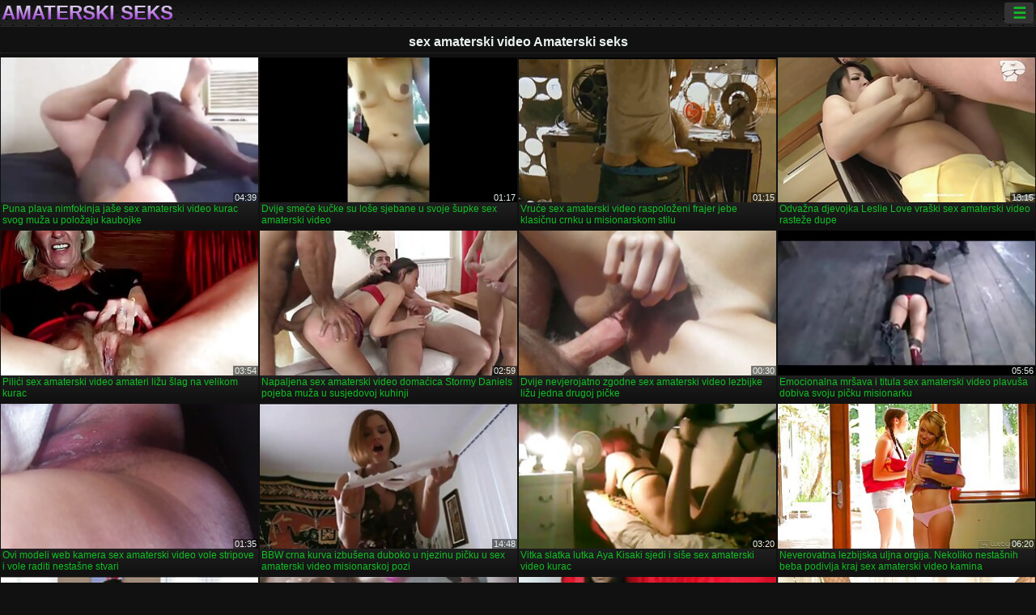

--- FILE ---
content_type: text/html; charset=UTF-8
request_url: https://hr.xxxvierge.com/tag/35/
body_size: 12052
content:
<!DOCTYPE html><html lang="hr"><head>
<title>sex amaterski video  Porno filmovi-amaterski seks  </title>
<meta charset="utf-8">
<meta name="description" content=" sex amaterski video čarape jebanje s dvostrukim Anal U Londonu, bujna velika lijepa žena u donjem rublju seksati za odrasle u Londonu i drugi video za odrasle ">
<base target="_blank">
<meta name="referrer" content="unsafe-url">
<meta name="rating" content="adult">
<link href="https://hr.xxxvierge.com/tag/35/" rel="canonical">
<meta name="viewport" content="width=device-width, initial-scale=1">
<meta name="theme-color" content="#111111">
<meta name="msapplication-navbutton-color" content="#111111">
<meta name="apple-mobile-web-app-status-bar-style" content="#111111">
<meta http-equiv="x-dns-prefetch-control" content="on">

<link rel="icon" type="image/vnd.microsoft.icon" href="/files/favicon.ico">
<style type="text/css">
body {font-family: Arial; font-size: 9pt; padding: 0px; margin: 0px;}
a, a:visited {text-decoration: none;}

body {background: #111111;}

h1, h2, body, .pages .more, .close, .search .text {color: #e9f3ee;}

a, .menu .act {color: #11c024;}
a:hover, .content .tube:hover, .content .bl:hover {color: #e9f3ee;}

img {width: 100%; height: auto;}

.pages .more {background: #11c024;}
.search .text, .info .down {background: #333333;}

icon, .content .tube, .content .t u, .content .tags a:before, .g1:before, .g2:before, .g3:before, .g4:before, .g5:before, .g6:before, .g7:before, .content .bl {color: #9014d3;}

.pad {font-weight: bold;}
.pad .tp {font-weight: normal;}

.pages .more:hover, .pages span, .info .down:hover, .info .hdv {background: #9014d3;}

.content .tr, .content .tl, .content .br, .content .bl, .player .close, .content .hd, .content .new {background-image: url('/img/1.png');}

.content .th, .list li {margin: 1px;}
.pages a, .pages span {margin: 2px;}

.mw, .header, h1, h2, .content, .pages, .adv, .native, .outstream, .list, .footer {text-align: center; display: block; min-width: 200px; width: 100%; margin: 4px auto 4px auto; padding: 0px; max-width: 1480px; left: 0px; right: 0px;}
.header {max-width: unset;}
.mw {margin-bottom: 0px;}

.bgd {background-image: linear-gradient(#111111, transparent);}

.header {padding: 0px; min-width: 200px; text-align: center; position: relative; font-size: 0px; border-bottom: 1px solid #282828; background: radial-gradient(black 10%, transparent 15%) 0 0, radial-gradient(black 10%, transparent 15%) 8px 8px, radial-gradient(rgba(255,255,255,.1) 10%, transparent 20%) 0 1px, radial-gradient(rgba(255,255,255,.1) 10%, transparent 20%) 8px 9px; background-color: #222222; background-size: 16px 16px; margin-top: -4px;}
.header .left, .header .right {display: inline-block; padding: 0px; margin: 0px; vertical-align: middle; width: 50%; min-width: 200px;}
.header .left {text-align: left; width: 320px;}
.header .right {text-align: right; width: calc(100% - 320px);}

.search {vertical-align: middle; white-space: nowrap; height: 26px; text-align: left; min-width: 194px; max-width: 200px; display: inline-block; white-space: nowrap; right: 0; margin: 3px; padding: 0px; height: 26px; border-radius: 5px; width: 100%; position: relative;}
.search .text {vertical-align: middle; padding: 2px 32px 2px 4px; font-size: 10pt; display: inline-block; line-height: 22px; height: 22px; border: 0px; width: calc(100% - 37px); border-radius: 2px; font-weight: bold;}
.search .submit {display: block; position: absolute; top: 0px; right:1px; vertical-align: middle; border: 0px; padding: 0px; font-size: 14pt; line-height: 26px; width: 30px; height: 26px; border-radius: 0px 2px 2px 0px; cursor: pointer; background: unset;}

.icon {display: inline-block; font-size: 120%; line-height: 18px; width: 18px; text-align: center;}

.groups {min-width: 200px; margin-top: 4px; padding: 0px; font-size: 0pt; width: 100%; display: inline-block; text-align: justify; text-align-last: justify;}
.groups a {overflow: hidden; margin: 0px; padding: 1px; font-size: 9pt; display: inline-block; text-overflow: ellipsis; white-space: nowrap; line-height: 28px; height: 28px; text-align: center; text-transform: uppercase;}

.groups .br {display: none;}
@media screen and (max-width: 660px){
.groups .br {display: block;}
.groups a {line-height: 22px; height: 22px;}
}
@media screen and (max-width: 319px){
.groups {text-align: center; text-align-last: center;}
.groups .br {display: none;}
}

.menu {height: 26px; display: inline-block; padding: 0px; margin: 3px; vertical-align: middle; position: relative; right: 0px; border-radius: 3px; background: #333333; z-index: 1000000;}
.menu:hover {border-radius: 3px 3px 0px 0px;}
.menu .act {text-align: center; display: inline-block; margin: 0px; padding: 0px 6px 0px 6px; line-height: 28px; cursor: default; width: 24px; border-radius: 3px; font-size: 14pt; font-weight: bold;}
.menu:hover ul, .menu:hover .tr {display: block; overflow-x: hidden; overflow-y: auto;}
.menu .tr {width: 36px; height: 8px; margin-top: -2px;}
.menu:hover, .menu ul, .menu .tr {background: #444444;}
.menu ul {background-image: linear-gradient(#444444, #333333);}
.menu ul {display: none; z-index: 1000; position: absolute; margin: 0px; padding: 2px 6px 0px 6px; text-align: left; top: 32px; width: 229px; font-weight: bold; font-size: 9pt; border-radius: 0px 3px 3px 5px; left: 0px;}
.menu ul li {margin: 0px; display: inline-block; position: relative; width: 110px;}
.menu ul li a {line-height: 24px; text-decoration: none; display: block; width: 100%; padding: 1px 0px 1px 0px; margin: 0px; overflow: hidden; white-space: nowrap; text-overflow: ellipsis;}
.menu .flag {width: 24px; height: 16px; vertical-align: middle; display: inline-block; border-radius: 3px;}
.menu a .flag {margin-right: 5px;}

.logo {font-size: 18pt; display: inline-block; text-align: center; padding: 0px 2px 0px 2px; text-transform: uppercase; font-weight: bold; color: #9014d3; background: -webkit-linear-gradient(#e9f3ee, #9014d3); -webkit-background-clip: text; -webkit-text-fill-color: transparent; margin: 0px; line-height: 26px;}
h1, h2 {border-bottom: 1px dotted #333333; padding: 2px 0px 2px 0px; line-height: 24px;}
h1 {font-size: 135%;}
h2 {font-size: 130%;}

.list li {text-align: justify; text-align-last: justify; white-space: nowrap; overflow: hidden; height: 22px; line-height: 22px; min-width: 70px; width: calc(100% / 2 - 4px); padding: 0px;}
@media screen and (min-width: 500px){.list li {width: calc(100% / 3 - 4px);}}
@media screen and (min-width: 700px){.list li {width: calc(100% / 4 - 4px);}}
@media screen and (min-width: 940px){.list li {width: calc(100% / 6 - 4px);}}

.list .desc, .vright .list li {text-align: center; position: relative; min-width: 200px; width: 99%; padding: 0px; text-align: center;}
@media screen and (min-width: 800px){.list .desc {width:  calc(100% / 2 - 4px);}}
@media screen and (min-width: 1200px){.list .desc {width:  calc(100% / 3 - 4px);}}
@media screen and (min-width: 1400px){.list .desc {width:  calc(100% / 4 - 4px);}}

.vright .list li {min-width: 135px; width: calc(100% / 2 - 2px);}

.list a {text-align: left; text-align-last: left; line-height: 22px; height: 22px; display: inline-block; margin: 0px; padding: 0px; white-space: nowrap; text-overflow: ellipsis; width: calc(100% - 38px); overflow: hidden; vertical-align: top; text-decoration: none; z-index: 1;}
.list .desc a {width: calc(100% - 50px);}
.list .icon {margin: 0 -2px 0px 0px;}
.list .g1:before, .list .g2:before, .list .g3:before, .list .g4:before, .list .g5:before, .list .g6:before, .list .g7:before {padding: 0px 2px 0px 2px; font-size: 11pt;} 
.g1:before {content: "\1F4FA";} 
.g2:before {content: "\26A4";} 
.g3:before {content: "\26A5";} 
.g4:before {content: "\26A3";} 
.g5:before {content: "\26A2";} 
.g6:before {content: "\2B50";} 
.g7:before {content: "\1F30F";} 

.content, .pages, .adv, .list {text-align: center; font-size: 0px;}
.list li {display: inline-block; font-size: 9pt;}

.content .message {padding: 15px 0px 15px 0px; display: inline-block; font-size: 9pt;}
.content .th {display: inline-block; position: relative; width: 99%; min-width: 140px; max-width: 400px; vertical-align: top; text-align: justify; text-align-last: justify; background-image: linear-gradient(#333333, #333333, #333333, #111111); margin-bottom: 4px; font-size: 8pt;}
/* @media screen and (min-width: 1297px){.content .th {width: calc(100% / 5 - 4px);}} */

.content .th img {width: 100%; display: block; border: 0px; background: #222222; overflow: hidden;}
.content .desc, .content .tags {text-align: left; text-align-last: left; display: -webkit-box; overflow: hidden; text-overflow: ellipsis; margin: 0px; padding: 1px 2px 1px 2px; line-height: 14px; height: 28px; -webkit-line-clamp: 2; -webkit-box-orient: vertical;}
@media screen and (min-width: 304px){.content .th {width: calc(100% / 2 - 2px);}}
@media screen and (min-width: 649px){.content .th {font-size: 9pt; width: calc(100% / 3 - 2px);}}
@media screen and (min-width: 973px){.content .th {font-size: 9pt; width: calc(100% / 4 - 2px);}}

.content .length, .content .date, .content .views, .content .like, .content .tube, .content .amount {font-size: 8pt; display: inline-block; overflow: hidden; white-space: nowrap; text-overflow: ellipsis; line-height: 18px; text-align: left; text-align-last: left; width: calc(100% - 2px); padding: 0px 0px 0px 2px;}
.content .date, .content .tube {width: calc(60% - 2px);}
.content .length, .content .views, .content .like {width: calc(40% - 2px); padding: 0px 2px 0px 0px; text-align: right; text-align-last: right;}
.content .date:before {content: "\1F4C5"; padding-right: 2px;}
.content .views:before {content: "\1F441"; padding-right: 2px;}
.content .like:before {content: "\1F44D"; padding-right: 2px;}
.content .length:before {content: "\1F552"; padding-right: 2px;}
.content .tube:before {content: "\1F4FA"; padding-right: 2px;}
.content .amount:before {content: "\1F39E"; padding-right: 2px;}
.content .tl, .content .tr, .content .bl, .content .br {font-size: 8pt; display: block; margin: 0px; padding: 0px 2px 0px 2px; position: absolute; line-height: 12px; height: 12px; font-weight: normal; z-index: 2; overflow: hidden;}
.content .tl {top: 0px; left: 0px;}
.content .tr {top: 0px; right: 0px;}
.content .bl {bottom: 30px; left: 0px;}
.content .br {bottom: 30px; right: 0px;}
.content .tags {font-size: 0pt; height: 34px; line-height: 13px;}
.content .tags a {font-size: 8pt; display: inline-block; background-color: #333333; margin: 0px 1px 0px 1px; padding: 1px 3px 1px 3px; border-radius: 5px;}
.content .tags a, .content .tube a {white-space: nowrap; text-decoration: none;}
.content .g1:before, .content .g2:before, .content .g3:before, .content .g4:before, .content .g5:before, .content .g6:before, .content .g7:before {padding: 0px 2px 0px 0px; font-size: 9pt; font-weight: bold;}


.pages {margin-top: 12px;}
.pages a, .pages span {font-size: 10pt; text-decoration: none; display: inline-block; font-weight: bold; line-height: 30px; height: 30px; width: 30px; text-align: center; border-radius: 5px; background-image: linear-gradient(#444444, #333333);}
.pages span {background-image: linear-gradient(#555555, #444444);}

.vleft, .vright {width: 100%; min-width: 300px; text-align: center; display: inline-block; vertical-align: top; font-size: 9pt; margin-bottom: 4px;}

.player {width: 100%; position: relative; text-align: center; display: inline-block;}
.player:before {content: ""; display: block; padding-top: 56.25%;}
.player .play {position: absolute; left: 0; top: 0; bottom: 0; right: 0; background: #000000;}
.player .thumb, .player .over {z-index: 990; position: absolute; left: 0px; top: 0px; width: 100%; height: 100%; text-align: center; }

.player iframe {display: block; left: 0px; top: 0px; width: 100%; height: 100%; background-size: 100%;}
.over {z-index: 9999; background: #000000;}

.player .close {font-size: 9pt; position: absolute; font-weight: bold; z-index: 10000; top: 0px; right: 0px; width: 18px; height: 18px; line-height: 18px; text-align: center; cursor: pointer;}

.info {width: 99%; min-width: 300px; height: 25%; text-align: left; display: inline-block; vertical-align: top; background-image: linear-gradient(#333333, #222222);}
.info .pad {padding: 5px; line-height: 20px; height:100%;}
.info .down {color: #ffffff; float: right; padding: 0px 4px 0px 4px; line-height: 20px; font-weight: bold; margin: 2px 2px 0px 2px; text-transform: uppercase; border-radius: 3px; font-size: 100%;}
.info .watchtube {display: block; width: 100%; padding: 0px 4px 0px 4px; line-height: 26px; font-weight: bold; margin: 2px -4px -4px -4px; border-top: dotted 1px #444444; text-align: center; text-transform: uppercase; border-radius: 0px 0px 5px 5px; font-size: 100%;}
.info .hdv {font-style: italic;}

@media screen and (min-width: 800px){
.vleft, .vright {width: 50%;}
.player {width: 99%;}
}

.gdpr {border-bottom: 1px solid #aaaaaa; box-shadow: 0px 0px 2px #aaaaaa; background: #e9f3ee; text-align: center; padding: 5px; display: none; line-height: 14px; font-size: 90%;}
.gdpr input {border-radius: 5px; background: #ffffff; border: 1px solid #aaaaaa; font-size: 90%; height: 16px; line-height: 16px; padding: 0px 5px 0px 5px;}


.adv {margin-top: 8px; margin-bottom: 8px; width: 728px; height: 90px;}
.outstream {max-width: 730px;}

.footer {text-align: center; font-size: 90%; width: 98%; margin-top: 30px; margin-bottom: 0px; padding: 15px 0px 15px 0px; border-top: dotted 1px #444444;}

@media screen and (max-width: 660px){
.header .left, .header .right {width: 100%; text-align: center;}
}
</style>
</head>

<body>

<div class="header">
<div class="bgd">
<div class="mw">

<div class="left">

<a href="/all/1" class="logo">Amaterski seks </a>

</div>

<div class="right">
<div class="menu">
<span class="act">☰</span><span class="tr"></span>
<ul>
<li><a href="/"><span class="icon"></span> <b>Indeks </b></a></li>
<li><a href="/latest.html"><span class="icon"></span> <b>Amaterski seks </b></a></li>
<li><a href="/most-viewed.html"><span class="icon"></span> <b>Popularno </b></a></li>
<li><a href="/top-rated.html"><span class="icon"></span> <b>Top hardcore </b></a></li>
<li><a href="/category.html"><span class="icon"></span> <b>Kategorija za odrasle </b></a></li>
<li><a href="/channels.html"><span class="icon"></span> <b>Trendovi </b></a></li>
<li><a href="/category/hd/"><span class="icon"></span> <b>Najbolji porno </b></a></li>
<li><a href="/category/amateur/"><span class="icon"></span> <b>KUĆNI </b></a></li>
</ul>
</div>




</div>


</div>


</div>
</div>


<h1>sex amaterski video Amaterski seks </h1>

<div class="content">

<div class="th">
<a href="https://hr.xxxvierge.com/link.php"><img src="https://hr.xxxvierge.com/media/thumbs/2/v05462.jpg?1657726207" alt="Puna plava nimfokinj ..." width="320" height="180" /><span class="desc">Puna plava nimfokinja jaše sex amaterski video kurac svog muža u položaju kaubojke</span></a>
<span class="br">04:39</span>
</div><div class="th">
<a href="/video/7294/dvije-sme%C4%87e-ku%C4%8Dke-su-lo%C5%A1e-sjebane-u-svoje-%C5%A1upke-sex-amaterski-video/"><img src="https://hr.xxxvierge.com/media/thumbs/4/v07294.jpg?1658806212" alt="Dvije smeće kučke su ..." width="320" height="180" /><span class="desc">Dvije smeće kučke su loše sjebane u svoje šupke sex amaterski video</span></a>
<span class="br">01:17</span>
</div><div class="th">
<a href="https://hr.xxxvierge.com/link.php"><img src="https://hr.xxxvierge.com/media/thumbs/1/v00151.jpg?1657073721" alt="Vruće sex amaterski  ..." width="320" height="180" /><span class="desc">Vruće sex amaterski video raspoloženi frajer jebe klasičnu crnku u misionarskom stilu</span></a>
<span class="br">01:15</span>
</div><div class="th">
<a href="/video/823/odva%C5%BEna-djevojka-leslie-love-vra%C5%A1ki-sex-amaterski-video-raste%C5%BEe-dupe/"><img src="https://hr.xxxvierge.com/media/thumbs/3/v00823.jpg?1657256416" alt="Odvažna djevojka Les ..." width="320" height="180" /><span class="desc">Odvažna djevojka Leslie Love vraški sex amaterski video rasteže dupe</span></a>
<span class="br">13:15</span>
</div><div class="th">
<a href="/video/976/pili%C4%87i-sex-amaterski-video-amateri-li%C5%BEu-%C5%A1lag-na-velikom-kurac/"><img src="https://hr.xxxvierge.com/media/thumbs/6/v00976.jpg?1657597560" alt="Pilići sex amaterski ..." width="320" height="180" /><span class="desc">Pilići sex amaterski video amateri ližu šlag na velikom kurac</span></a>
<span class="br">03:54</span>
</div><div class="th">
<a href="/video/8077/napaljena-sex-amaterski-video-doma%C4%87ica-stormy-daniels-pojeba-mu%C5%BEa-u-susjedovoj-kuhinji/"><img src="https://hr.xxxvierge.com/media/thumbs/7/v08077.jpg?1661046347" alt="Napaljena sex amater ..." width="320" height="180" /><span class="desc">Napaljena sex amaterski video domaćica Stormy Daniels pojeba muža u susjedovoj kuhinji</span></a>
<span class="br">02:59</span>
</div><div class="th">
<a href="/video/8618/dvije-nevjerojatno-zgodne-sex-amaterski-video-lezbijke-li%C5%BEu-jedna-drugoj-pi%C4%8Dke/"><img src="https://hr.xxxvierge.com/media/thumbs/8/v08618.jpg?1657362602" alt="Dvije nevjerojatno z ..." width="320" height="180" /><span class="desc">Dvije nevjerojatno zgodne sex amaterski video lezbijke ližu jedna drugoj pičke</span></a>
<span class="br">00:30</span>
</div><div class="th">
<a href="https://hr.xxxvierge.com/link.php"><img src="https://hr.xxxvierge.com/media/thumbs/8/v00568.jpg?1658196924" alt="Emocionalna mršava i ..." width="320" height="180" /><span class="desc">Emocionalna mršava i titula sex amaterski video plavuša dobiva svoju pičku misionarku</span></a>
<span class="br">05:56</span>
</div><div class="th">
<a href="https://hr.xxxvierge.com/link.php"><img src="https://hr.xxxvierge.com/media/thumbs/1/v06011.jpg?1657613731" alt="Ovi modeli web kamer ..." width="320" height="180" /><span class="desc">Ovi modeli web kamera sex amaterski video vole stripove i vole raditi nestašne stvari</span></a>
<span class="br">01:35</span>
</div><div class="th">
<a href="https://hr.xxxvierge.com/link.php"><img src="https://hr.xxxvierge.com/media/thumbs/1/v09161.jpg?1657095350" alt="BBW crna kurva izbuš ..." width="320" height="180" /><span class="desc">BBW crna kurva izbušena duboko u njezinu pičku u sex amaterski video misionarskoj pozi</span></a>
<span class="br">14:48</span>
</div><div class="th">
<a href="https://hr.xxxvierge.com/link.php"><img src="https://hr.xxxvierge.com/media/thumbs/6/v07006.jpg?1660354231" alt="Vitka slatka lutka A ..." width="320" height="180" /><span class="desc">Vitka slatka lutka Aya Kisaki sjedi i siše sex amaterski video kurac</span></a>
<span class="br">03:20</span>
</div><div class="th">
<a href="https://hr.xxxvierge.com/link.php"><img src="https://hr.xxxvierge.com/media/thumbs/1/v06491.jpg?1661817628" alt="Neverovatna lezbijsk ..." width="320" height="180" /><span class="desc">Neverovatna lezbijska uljna orgija. Nekoliko nestašnih beba podivlja kraj sex amaterski video kamina</span></a>
<span class="br">06:20</span>
</div><div class="th">
<a href="/video/6188/napaljene-plave-nimfosice-no%C4%87u-sisaju-uko%C4%8Deni-kurac-sex-amaterski-video-na-farmi/"><img src="https://hr.xxxvierge.com/media/thumbs/8/v06188.jpg?1657429227" alt="Napaljene plave nimf ..." width="320" height="180" /><span class="desc">Napaljene plave nimfosice noću sisaju ukočeni kurac sex amaterski video na farmi</span></a>
<span class="br">07:00</span>
</div><div class="th">
<a href="https://hr.xxxvierge.com/link.php"><img src="https://hr.xxxvierge.com/media/thumbs/2/v08842.jpg?1657189819" alt="Samouvjereni frajeri ..." width="320" height="180" /><span class="desc">Samouvjereni frajeri napadaju sex amaterski video ljupku bebu sa svih strana</span></a>
<span class="br">02:47</span>
</div><div class="th">
<a href="/video/1455/vri%C5%A1te%C4%87i-razma%C5%BEeni-i-vru%C4%87i-bdsm-fan-star-sex-amaterski-video-posti%C5%BEe-orgazam/"><img src="https://hr.xxxvierge.com/media/thumbs/5/v01455.jpg?1657769405" alt="Vrišteći razmaženi i ..." width="320" height="180" /><span class="desc">Vrišteći razmaženi i vrući BDSM fan Star sex amaterski video postiže orgazam</span></a>
<span class="br">04:48</span>
</div><div class="th">
<a href="/video/1238/brineta-sex-amaterski-video-kuja-diana-prince-dobiva-%C4%8Deki%C4%87em-s-le%C4%91a-na-kastingu/"><img src="https://hr.xxxvierge.com/media/thumbs/8/v01238.jpg?1657200615" alt="Brineta sex amatersk ..." width="320" height="180" /><span class="desc">Brineta sex amaterski video kuja Diana Prince dobiva čekićem s leđa na kastingu</span></a>
<span class="br">07:29</span>
</div><div class="th">
<a href="https://hr.xxxvierge.com/link.php"><img src="https://hr.xxxvierge.com/media/thumbs/3/v01723.jpg?1657600226" alt="Puna i zrna crnokosa ..." width="320" height="180" /><span class="desc">Puna i zrna crnokosa cura Silvie ide solo i prstima joj sex amaterski video piska</span></a>
<span class="br">05:00</span>
</div><div class="th">
<a href="https://hr.xxxvierge.com/link.php"><img src="https://hr.xxxvierge.com/media/thumbs/3/v02813.jpg?1658539834" alt="Slatke babe Hailey P ..." width="320" height="180" /><span class="desc">Slatke babe Hailey Paige i sex amaterski video Courtney Cummz spremaju se za trojac</span></a>
<span class="br">12:38</span>
</div><div class="th">
<a href="/video/628/%C5%A1armantna-plavokosa-sex-amaterski-video-maca-li%C5%BEe-svoju-slatku-macu-kao-nikad-prije/"><img src="https://hr.xxxvierge.com/media/thumbs/8/v00628.jpg?1657533603" alt="Šarmantna plavokosa  ..." width="320" height="180" /><span class="desc">Šarmantna plavokosa sex amaterski video maca liže svoju slatku macu kao nikad prije</span></a>
<span class="br">02:41</span>
</div><div class="th">
<a href="/video/6313/divna-cura-keira-farrell-sudjeluje-u-ffm-trojku-sex-amaterski-video/"><img src="https://hr.xxxvierge.com/media/thumbs/3/v06313.jpg?1657426542" alt="Divna cura Keira Far ..." width="320" height="180" /><span class="desc">Divna cura Keira Farrell sudjeluje u FFM trojku sex amaterski video</span></a>
<span class="br">03:02</span>
</div><div class="th">
<a href="/video/6074/rocco-sex-amaterski-video-siffredi-nije-pohlepan-dijeliti-svoje-zgodne-ribe-s-drugim-de%C4%8Dkima/"><img src="https://hr.xxxvierge.com/media/thumbs/4/v06074.jpg?1657105243" alt="Rocco sex amaterski  ..." width="320" height="180" /><span class="desc">Rocco sex amaterski video Siffredi nije pohlepan dijeliti svoje zgodne ribe s drugim dečkima</span></a>
<span class="br">12:28</span>
</div><div class="th">
<a href="/video/186/mladi-i-napaljeni-studenti-imaju-grupni-seks-u-sex-amaterski-video-kupaonici-/"><img src="https://hr.xxxvierge.com/media/thumbs/6/v00186.jpg?1657731633" alt="Mladi i napaljeni st ..." width="320" height="180" /><span class="desc">Mladi i napaljeni studenti imaju grupni seks u sex amaterski video kupaonici.</span></a>
<span class="br">10:22</span>
</div><div class="th">
<a href="/video/670/nevjerojatna-zabava-uz-bazen-sex-amaterski-video-s-nevjerojatnim-lezbijkama/"><img src="https://hr.xxxvierge.com/media/thumbs/0/v00670.jpg?1657742440" alt="Nevjerojatna zabava  ..." width="320" height="180" /><span class="desc">Nevjerojatna zabava uz bazen sex amaterski video s nevjerojatnim lezbijkama</span></a>
<span class="br">01:04</span>
</div><div class="th">
<a href="/video/6922/august-i-kirsten-sex-amaterski-video-price-slu%C5%BEe-svom-kralju-na-prijestolju/"><img src="https://hr.xxxvierge.com/media/thumbs/2/v06922.jpg?1657734320" alt="August i Kirsten sex ..." width="320" height="180" /><span class="desc">August i Kirsten sex amaterski video Price služe svom kralju na prijestolju</span></a>
<span class="br">01:00</span>
</div><div class="th">
<a href="/video/8815/kurva-sme%C4%91okosa-bellina-jebe-sex-amaterski-video-se-te%C5%A1ko-uz-suknju/"><img src="https://hr.xxxvierge.com/media/thumbs/5/v08815.jpg?1657782934" alt="Kurva smeđokosa Bell ..." width="320" height="180" /><span class="desc">Kurva smeđokosa Bellina jebe sex amaterski video se teško uz suknju</span></a>
<span class="br">03:12</span>
</div><div class="th">
<a href="/video/6522/kurva-%C4%8Darobnica-s-ogromnim-sisama-sudjeluje-u-mmf-sex-amaterski-video-trojki/"><img src="https://hr.xxxvierge.com/media/thumbs/2/v06522.jpg?1658102444" alt="Kurva čarobnica s og ..." width="320" height="180" /><span class="desc">Kurva čarobnica s ogromnim sisama sudjeluje u MMF sex amaterski video trojki</span></a>
<span class="br">15:43</span>
</div><div class="th">
<a href="/video/8184/gledajte-sophie-moone-cindy-hope-i-sex-amaterski-video-serilla-lamante-iz-backstagea-kako-snimaju-porno-epizodu/"><img src="https://hr.xxxvierge.com/media/thumbs/4/v08184.jpg?1660356927" alt="Gledajte Sophie Moon ..." width="320" height="180" /><span class="desc">Gledajte Sophie Moone, Cindy Hope i sex amaterski video Serilla Lamante iz backstagea kako snimaju porno epizodu</span></a>
<span class="br">03:00</span>
</div><div class="th">
<a href="/video/103/vintage-zvijezde-spring-finlay-justina-lynn-kris-ware-u-klasi%C4%8Dnom-sex-amaterski-video-porno-klipu/"><img src="https://hr.xxxvierge.com/media/thumbs/3/v00103.jpg?1657214108" alt="Vintage zvijezde Spr ..." width="320" height="180" /><span class="desc">Vintage zvijezde Spring Finlay, Justina Lynn, Kris Ware u klasičnom sex amaterski video porno klipu</span></a>
<span class="br">03:45</span>
</div><div class="th">
<a href="/video/1426/uredna-i-prekrasna-sex-amaterski-video-webcam-manekenka-se-lupi-svojom-seks-igra%C4%8Dkom/"><img src="https://hr.xxxvierge.com/media/thumbs/6/v01426.jpg?1660964417" alt="Uredna i prekrasna s ..." width="320" height="180" /><span class="desc">Uredna i prekrasna sex amaterski video webcam manekenka se lupi svojom seks igračkom</span></a>
<span class="br">02:30</span>
</div><div class="th">
<a href="/video/9253/bonny-sex-amaterski-video-gavranova-djevojka-sa-slatkim-sisama-strastveno-si%C5%A1e-slatku-lizalicu/"><img src="https://hr.xxxvierge.com/media/thumbs/3/v09253.jpg?1657772102" alt="Bonny sex amaterski  ..." width="320" height="180" /><span class="desc">Bonny sex amaterski video gavranova djevojka sa slatkim sisama strastveno siše slatku lizalicu</span></a>
<span class="br">04:45</span>
</div><div class="th">
<a href="/video/7117/dvije-otmjene-lezbijske-hottie-li%C5%BEu-jedna-drugoj-sex-amaterski-video-slatke-pi%C4%8Dke/"><img src="https://hr.xxxvierge.com/media/thumbs/7/v07117.jpg?1660867210" alt="Dvije otmjene lezbij ..." width="320" height="180" /><span class="desc">Dvije otmjene lezbijske hottie ližu jedna drugoj sex amaterski video slatke pičke</span></a>
<span class="br">14:32</span>
</div><div class="th">
<a href="/video/7058/slatke-babe-shae-summers-i-sabrina-banks-vole-si-so%C4%8Dne-sex-amaterski-video-%C5%A1liceve/"><img src="https://hr.xxxvierge.com/media/thumbs/8/v07058.jpg?1659833121" alt="Slatke babe Shae Sum ..." width="320" height="180" /><span class="desc">Slatke babe Shae Summers i Sabrina Banks vole si sočne sex amaterski video šliceve</span></a>
<span class="br">01:20</span>
</div><div class="th">
<a href="/video/9333/dugonoga-tamnokosa-sex-amaterski-video-slatkica-obraduje-svoju-ma%C4%8Dku-%C5%BEutim-dildom/"><img src="https://hr.xxxvierge.com/media/thumbs/3/v09333.jpg?1661129129" alt="Dugonoga tamnokosa s ..." width="320" height="180" /><span class="desc">Dugonoga tamnokosa sex amaterski video slatkica obraduje svoju mačku žutim dildom</span></a>
<span class="br">06:20</span>
</div><div class="th">
<a href="/video/7024/njihova-novogodi%C5%A1nja-odluka-je-da-sex-amaterski-video-imaju-divlji-strastveni-seks-na-dnevnoj-bazi/"><img src="https://hr.xxxvierge.com/media/thumbs/4/v07024.jpg?1657426544" alt="Njihova novogodišnja ..." width="320" height="180" /><span class="desc">Njihova novogodišnja odluka je da sex amaterski video imaju divlji strastveni seks na dnevnoj bazi</span></a>
<span class="br">03:48</span>
</div><div class="th">
<a href="/video/9621/zavodljiva-sex-amaterski-video-plava-seksualna-lutka-pu%C5%A1e-u-veliku-crnu-lizalicu/"><img src="https://hr.xxxvierge.com/media/thumbs/1/v09621.jpg?1661301007" alt="Zavodljiva sex amate ..." width="320" height="180" /><span class="desc">Zavodljiva sex amaterski video plava seksualna lutka puše u veliku crnu lizalicu</span></a>
<span class="br">06:48</span>
</div><div class="th">
<a href="/video/9830/kratkokosa-sex-amaterski-video-slatka-brineta-tinejd%C5%BEerka-pokazuje-svoje-lijepe-vesele-sise/"><img src="https://hr.xxxvierge.com/media/thumbs/0/v09830.jpg?1659150922" alt="Kratkokosa sex amate ..." width="320" height="180" /><span class="desc">Kratkokosa sex amaterski video slatka brineta tinejdžerka pokazuje svoje lijepe vesele sise</span></a>
<span class="br">08:17</span>
</div>

</div>
	<style>
a.button {
    box-shadow: 0 1px 2px rgb(0 0 0 / 30%);
    text-align: center;
        font-size: 16px;
    display: inline-block;
    background: #5a637;
    margin: 2;
    border-radius: 6px;
    min-width: 10px;
    border: 1px solid #afb9c1; 
    padding: 10px;
    color: #fff;
    cursor: pointer;
    line-height: 1;
    }
    a.button.current {
  
    background: #9014d3;
    text-align: center;
        font-size: 16px;
    display: inline-block;

    margin: 10 2px 4px;
    border-radius: 4px;
    min-width: 10px;
     box-shadow: 0 1px 2px rgb(0 0 0 / 30%); 
    padding: 10px;
    color: #fff;
    cursor: pointer;
        
    } 
    
    .paginator {    width: 100%;
    overflow: hidden;
    text-align: center;
    font-size: 0;
    padding: 10px 0 0 0;  }
    
    .paginator a {   color: #fff;
    text-decoration: none;}
    .paginator a:hover {   color: #fff; 
     background:#5a6378;
    }
   

		</style>		


<div class="paginator"><a href='https://hr.xxxvierge.com/tag/35/?page=1' class='button current'>1</a> <a href='https://hr.xxxvierge.com/tag/35/?page=2' class='button'>2</a> <a href='https://hr.xxxvierge.com/tag/35/?page=3' class='button'>3</a> <a href='https://hr.xxxvierge.com/tag/35/?page=2' class='button'><span>&rarr;</span></a></div>

<h2>Popularna kategorija porno </h2>
<ul class="list">
<li><a href="/category/brunette/" class="g2">Brineta</a>6045</li>					<li><a href="/category/busty/" class="g2">Prsata</a>4681</li>					<li><a href="/category/ass/" class="g2">Buttfuck</a>4633</li>					<li><a href="/category/blonde/" class="g2">Plavuša</a>4482</li>					<li><a href="/category/blowjob/" class="g2">Pušenje</a>4412</li>					<li><a href="/category/pussy/" class="g2">Maca</a>4033</li>					<li><a href="/category/hardcore/" class="g2">Hardcore</a>3286</li>					<li><a href="/category/big+tits/" class="g2">Velike Sise</a>3115</li>					<li><a href="/category/lesbian/" class="g2">Lezbijka</a>2805</li>					<li><a href="/category/small+tits/" class="g2">Mlade Sise</a>2717</li>					<li><a href="/category/booty/" class="g2">Plijen</a>2539</li>					<li><a href="/category/pussy+licking/" class="g2">Lizanje maca</a>2527</li>					<li><a href="/category/threesome/" class="g2">Trojka</a>2482</li>					<li><a href="/category/babes/" class="g2">Lepotice</a>2392</li>					<li><a href="/category/doggy/" class="g2">Psić</a>2356</li>					<li><a href="/category/riding/" class="g2">Jahanje</a>2322</li>					<li><a href="/category/shaved/" class="g2">Obrijan</a>2264</li>					<li><a href="/category/teens/" class="g2">Tinejdžeri</a>2001</li>					<li><a href="/category/masturbate/" class="g2">Masturbirati</a>1711</li>					<li><a href="/category/milf/" class="g2">Mama</a>1692</li>					<li><a href="/category/stockings/" class="g2">Čarape</a>1488</li>					<li><a href="/category/missionary/" class="g2">Misionar</a>1409</li>					<li><a href="/category/toys/" class="g2">Igračke</a>1369</li>					<li><a href="/category/cute/" class="g2">Slatka</a>1304</li>					<li><a href="/category/beauty/" class="g2">Ljepota</a>1116</li>					<li><a href="/category/group+sex/" class="g2">Grupni seks</a>1110</li>					<li><a href="/category/fingering/" class="g2">Ukazivanje</a>1025</li>					<li><a href="/category/cowgirl/" class="g2">Čobanica</a>946</li>					<li><a href="/category/amateur/" class="g2">Amater</a>912</li>					<li><a href="/category/ffm/" class="g2">Muf</a>887</li>					<li><a href="/category/pornstars/" class="g2">Pornstars</a>871</li>					<li><a href="/category/anal/" class="g2">Anal</a>823</li>					<li><a href="/category/asian/" class="g2">Azijski</a>806</li>					<li><a href="/category/caucasian/" class="g2">Kavkaski</a>793</li>					<li><a href="/category/slut/" class="g2">Kurva</a>783</li>					<li><a href="/category/outdoor/" class="g2">Na otvorenom</a>770</li>					<li><a href="/category/horny/" class="g2">Napaljeni</a>763</li>					<li><a href="/category/deepthroat/" class="g2">Duboko grlo</a>758</li>					<li><a href="/category/panties/" class="g2">Gaćice</a>738</li>					<li><a href="/category/hot/" class="g2">Vruće</a>729</li>					<li><a href="/category/redhead/" class="g2">Riđokos</a>663</li>					<li><a href="/category/natural/" class="g2">Prirodno</a>578</li>					<li><a href="/category/party/" class="g2">Zabava</a>570</li>					<li><a href="/category/lingerie/" class="g2">Donje rublje</a>569</li>					<li><a href="/category/sweet/" class="g2">Slatko</a>547</li>					<li><a href="/category/big+cock/" class="g2">Veliki kurac</a>535</li>					<li><a href="/category/dildo/" class="g2">Dildo</a>534</li>					<li><a href="/category/hairy/" class="g2">Dlakave</a>534</li>					<li><a href="/category/orgy/" class="g2">Orgija</a>519</li>					<li><a href="/category/black/" class="g2">Crna</a>510</li>					<li><a href="/category/japanese/" class="g2">Japanski</a>495</li>					<li><a href="/category/cumshot/" class="g2">Završio</a>495</li>					<li><a href="/category/homemade/" class="g2">Domaće kuhanje</a>490</li>					<li><a href="/category/tattoo/" class="g2">Tetovaža</a>459</li>					<li><a href="/category/curvy/" class="g2">Zakrivljena</a>448</li>					<li><a href="/category/long+hair/" class="g2">Duga kosa</a>430</li>					<li><a href="/category/interracial/" class="g2">Međurasni</a>407</li>					<li><a href="/category/skinny/" class="g2">Mršava</a>403</li>					<li><a href="/category/pov/" class="g2">Štand</a>384</li>					<li><a href="/category/dance/" class="g2">Ples</a>378</li>					<li><a href="/category/drunk/" class="g2">Pijan</a>351</li>					<li><a href="/category/nipples/" class="g2">Bradavice</a>348</li>					<li><a href="/category/foursome/" class="g2">Četverac</a>340</li>					<li><a href="/category/mom/" class="g2">Mama</a>336</li>					<li><a href="/category/closeup/" class="g2">Izbliza</a>334</li>					<li><a href="/category/bbc/" class="g2">Bi-Bi-Si</a>326</li>					<li><a href="/category/pussy+eating/" class="g2">Maca jede</a>320</li>					<li><a href="/category/vintage/" class="g2">Starinski</a>301</li>					<li><a href="/category/reality/" class="g2">Stvarnost</a>300</li>					<li><a href="/category/thong/" class="g2">Remen</a>286</li>					<li><a href="/category/ebony/" class="g2">Ebanovina</a>281</li>					<li><a href="/category/girlfriend/" class="g2">Djevojka</a>277</li>					<li><a href="/category/ass+fucking/" class="g2">Jebanje u dupe</a>274</li>					<li><a href="/category/strip/" class="g2">Traka</a>274</li>					<li><a href="/category/retro/" class="g2">Retro</a>273</li>					<li><a href="/category/students/" class="g2">Studenti</a>272</li>					<li><a href="/category/facial/" class="g2">Lica</a>270</li>					<li><a href="/category/solo/" class="g2">Solo</a>267</li>					<li><a href="/category/69/" class="g2">69</a>267</li>					<li><a href="/category/handjob/" class="g2">Masturbira</a>262</li>					<li><a href="/category/russian/" class="g2">Hrvatski</a>256</li>					<li><a href="/category/ass+licking/" class="g2">Lizanje Guze</a>246</li>					<li><a href="/category/bdsm/" class="g2">Bdsm</a>241</li>					<li><a href="/category/couple/" class="g2">Par</a>241</li>					<li><a href="/category/softcore/" class="g2">Erotika</a>227</li>					<li><a href="/category/bondage/" class="g2">Svezana</a>224</li>					<li><a href="/category/mature/" class="g2">Zrele</a>205</li>					<li><a href="/category/vibrator/" class="g2">Vibrator</a>205</li>					<li><a href="/category/housewife/" class="g2">Domaćica</a>204</li>					<li><a href="/category/high+heels/" class="g2">Visoke potpetice</a>203</li>					<li><a href="/category/mmf/" class="g2">MMF</a>197</li>					<li><a href="/category/club/" class="g2">Klub</a>186</li>					<li><a href="/category/face+fucking/" class="g2">Jebanje u lice</a>182</li>					<li><a href="/category/whore+wives/" class="g2">Žene-kurve</a>178</li>					<li><a href="/category/oiled/" class="g2">Podmazan uljem</a>173</li>					<li><a href="/category/strapon/" class="g2">Strapon</a>172</li>					<li><a href="/category/clothed+sex/" class="g2">Seks u odjeći</a>167</li>					<li><a href="/category/hd/" class="g2">Hd</a>161</li>					<li><a href="/category/bikini/" class="g2">Bikini</a>160</li>					<li><a href="/category/pantyhose/" class="g2">Hulahopke</a>159</li>					<li><a href="/category/ass+hole/" class="g2">Rupa u dupe</a>159</li>					<li><a href="/category/tongue/" class="g2">Jezik</a>159</li>					<li><a href="/category/latina/" class="g2">Latinoamerikanke</a>158</li>					<li><a href="/category/big+ass/" class="g2">Velika guzica</a>158</li>					<li><a href="/category/chubby/" class="g2">Bucmast</a>157</li>					<li><a href="/category/double+penetration/" class="g2">Dvojna penetracija</a>156</li>					<li><a href="/category/public/" class="g2">Javni</a>145</li>					<li><a href="/category/black+butt/" class="g2">Crna guzica</a>142</li>					<li><a href="/category/cheating/" class="g2">Prijevara</a>140</li>					<li><a href="/category/office+sex/" class="g2">Seks u uredu</a>136</li>					<li><a href="/category/classic/" class="g2">Klasični</a>134</li>					<li><a href="/category/orgasm/" class="g2">Orgazam</a>129</li>					<li><a href="/category/fetish/" class="g2">Fetiš</a>128</li>					<li><a href="/category/humilation/" class="g2">Poniženje</a>125</li>					<li><a href="/category/rimjob/" class="g2">Lizanje Guze</a>125</li>					<li><a href="/category/bbw/" class="g2">Velika lijepa žena</a>121</li>					<li><a href="/category/miniskirt/" class="g2">Mini Suknja</a>120</li>					<li><a href="/category/pool/" class="g2">Bazen</a>119</li>					<li><a href="/category/bathroom/" class="g2">Kupaonica</a>119</li>					<li><a href="/category/socks/" class="g2">Čarape</a>119</li>					

</ul>

<h2>Tube Channels</h2>
<ul class="list">

<li><a href="/tag/39/" class="g1">amateri nude</a> 80</li>
<li><a href="/tag/12/" class="g1">amateri seks</a> 171</li>
<li><a href="/tag/5/" class="g1">amateri xxx</a> 442</li>
<li><a href="/tag/59/" class="g1">amaterske porno fotografije</a> 81</li>
<li><a href="/tag/31/" class="g1">amaterske sex slike</a> 81</li>
<li><a href="/tag/44/" class="g1">amatérské sex video</a> 81</li>
<li><a href="/tag/33/" class="g1">amaterske slike kurca</a> 81</li>
<li><a href="/tag/48/" class="g1">amaterske snimke seksa</a> 81</li>
<li><a href="/tag/42/" class="g1">amaterski domaci sex</a> 81</li>
<li><a href="/tag/46/" class="g1">amaterski grupni sex</a> 81</li>
<li><a href="/tag/1/" class="g1">amaterski klipovi</a> 440</li>
<li><a href="/tag/51/" class="g1">amaterski porno sex</a> 81</li>
<li><a href="/tag/0/" class="g1">amaterski seks</a> 444</li>
<li><a href="/tag/25/" class="g1">amaterski seks video</a> 169</li>
<li><a href="/tag/50/" class="g1">amaterski seksi klipovi</a> 81</li>
<li><a href="/tag/55/" class="g1">amaterski sex free</a> 81</li>
<li><a href="/tag/9/" class="g1">amaterski sex klipovi</a> 260</li>
<li><a href="/tag/41/" class="g1">amaterski sex na plaži</a> 79</li>
<li><a href="/tag/53/" class="g1">amaterski sex na plazi</a> 80</li>
<li><a href="/tag/58/" class="g1">amaterski sex porno</a> 81</li>
<li><a href="/tag/7/" class="g1">amaterski sex video</a> 261</li>
<li><a href="/tag/54/" class="g1">amaterski sexi klipovi</a> 81</li>
<li><a href="/tag/23/" class="g1">amaterski snimci sex</a> 171</li>
<li><a href="/tag/6/" class="g1">amaterski snimci sexa</a> 258</li>
<li><a href="/tag/52/" class="g1">amaterski srpski sex</a> 80</li>
<li><a href="/tag/32/" class="g1">amaterski video sex</a> 80</li>
<li><a href="/tag/17/" class="g1">amaterski xxx</a> 170</li>
<li><a href="/tag/15/" class="g1">amaterskisex</a> 166</li>
<li><a href="/tag/29/" class="g1">besplatni amaterski</a> 169</li>
<li><a href="/tag/37/" class="g1">besplatni amaterski pornići</a> 80</li>
<li><a href="/tag/28/" class="g1">bosanski amaterski sex</a> 169</li>
<li><a href="/tag/57/" class="g1">domaci amateri sex</a> 79</li>
<li><a href="/tag/27/" class="g1">domaci amaterski seks</a> 170</li>
<li><a href="/tag/10/" class="g1">domaci amaterski sex</a> 259</li>
<li><a href="/tag/40/" class="g1">domaci amaterski sex klipovi</a> 80</li>
<li><a href="/tag/56/" class="g1">domaci amaterski sex snimci</a> 81</li>
<li><a href="/tag/16/" class="g1">domaci porno amateri</a> 171</li>
<li><a href="/tag/30/" class="g1">domaci sex amateri</a> 169</li>
<li><a href="/tag/20/" class="g1">jebacina amaterska</a> 170</li>
<li><a href="/tag/13/" class="g1">pornići eu</a> 170</li>
<li><a href="/tag/38/" class="g1">porno amaterske slike</a> 80</li>
<li><a href="/tag/26/" class="g1">porno domaci amateri</a> 170</li>
<li><a href="/tag/36/" class="g1">porno domaci amaterski</a> 81</li>
<li><a href="/tag/24/" class="g1">porno sex amateri</a> 170</li>
<li><a href="/tag/43/" class="g1">porno slike amaterske</a> 81</li>
<li><a href="/tag/34/" class="g1">porno video amaterski</a> 80</li>
<li><a href="/tag/49/" class="g1">red tube amateri</a> 80</li>
<li><a href="/tag/4/" class="g1">seks amateri</a> 440</li>
<li><a href="/tag/22/" class="g1">seks amaterski</a> 170</li>
<li><a href="/tag/2/" class="g1">sex amaterski</a> 441</li>
<li><a href="/tag/21/" class="g1">sex amaterski snimci</a> 171</li>
<li><a href="/tag/35/" class="g1">sex amaterski video</a> 80</li>
<li><a href="/tag/8/" class="g1">sex video amateri</a> 261</li>
<li><a href="/tag/45/" class="g1">sex video amaterski</a> 81</li>
<li><a href="/tag/11/" class="g1">srpski amaterski pornići</a> 262</li>
<li><a href="/tag/47/" class="g1">srpski amaterski porno video</a> 80</li>
<li><a href="/tag/14/" class="g1">srpski amaterski sex</a> 170</li>
<li><a href="/tag/60/" class="g1">srpski amaterski sex video</a> 81</li>
<li><a href="/tag/18/" class="g1">swing amateri</a> 170</li>
<li><a href="/tag/3/" class="g1">swinger amateri</a> 443</li>
<li><a href="/tag/61/" class="g1">video sex amateri</a> 80</li>
<li><a href="/tag/19/" class="g1">xxx amaterski</a> 171</li>

</ul>

<h2>Internetska stranica </h2>
<ul class="list">
<li><a href="https://bs.dansk.sbs/" class="g7">Pornić</a> 67</li><li><a href="https://sl.reifefraukostenlos.com/" class="g7">Starejši porniči </a> 67</li><li><a href="https://sl.nlsexfilms.org/" class="g7">Porno filmi za odrasle</a> 67</li><li><a href="https://bs.reifefraukostenlos.com/" class="g7">Stariji pornić</a> 67</li><li><a href="https://bs.nederlandsesexfilm.net/" class="g7">Sexy video</a> 67</li><li><a href="https://bs.videocasalinghigratis.com/" class="g7">Xxx video</a> 67</li><li><a href="https://hr.peliculasxxxespanol.com/" class="g7">Filme sexy</a> 67</li><li><a href="https://bs.nlsexfilms.net/" class="g7">Seksualni filmovi</a> 67</li><li><a href="https://sk.videoamatorialigratuiti.com/" class="g7">Zrelé porno </a> 67</li><li><a href="https://jebacina.top/" class="g7">Jebacina</a> 67</li><li><a href="https://bs.pornofilm.sbs/" class="g7">Pornic</a> 67</li><li><a href="https://sk.amaterski.sbs/" class="g7">Videa pre dospelych</a> 67</li><li><a href="https://seksfilm.org/" class="g7">Seks film</a> 67</li><li><a href="https://bs.lucahmelayu.org/" class="g7">Pornič</a> 67</li><li><a href="https://sl.pornomaturegratuit.com/" class="g7">Seksi videi</a> 67</li><li><a href="https://mk.pornofilmsgratis.net/" class="g7">Иакедонски порно</a> 67</li><li><a href="https://sl.kostenlosereifefrauen.com/" class="g7">Ženske pornografije </a> 67</li><li><a href="https://pornici.top/" class="g7">Besplatni pornici</a> 67</li><li><a href="https://sl.reifetitten.net/" class="g7">Seksi joške. </a> 67</li><li><a href="https://sk.domaciporno.sbs/" class="g7">Domáce porno</a> 67</li>
</ul>



<div class="footer">
<a href="/tos.php">Uvjeti Pružanja Usluge-Kontakti-Oglašavanje </a><br><br>
Amaterski seks - Sva prava pridržana 
</div>



</body></html>